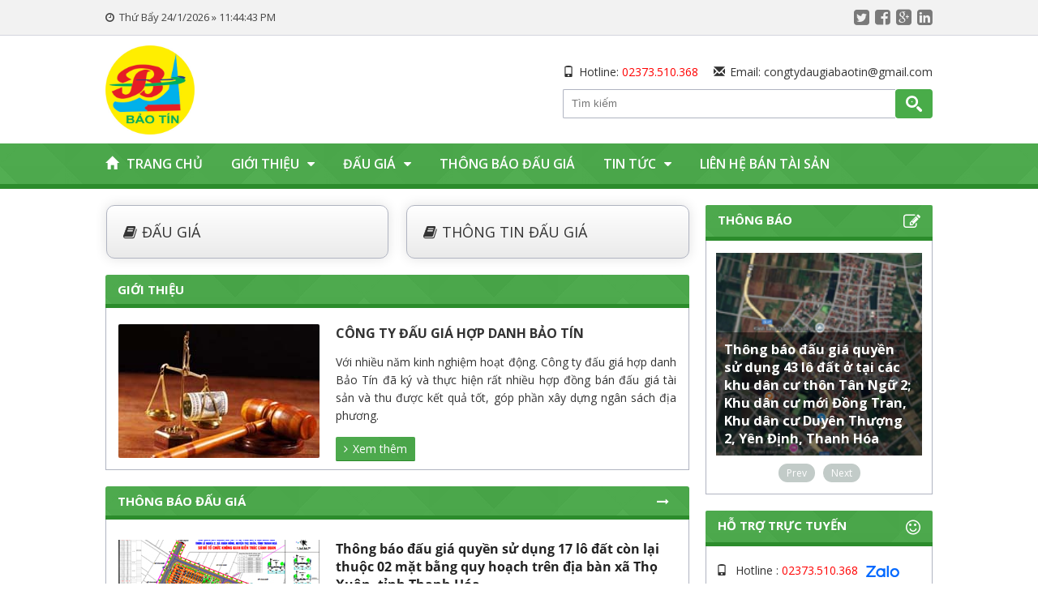

--- FILE ---
content_type: text/html; Charset=UTF-8
request_url: https://daugiabaotin.com/?id=21&thong-tu-452017tt-btc-quy-dinh-khung-thu-lao-dich-vu-dau-gia.html
body_size: 22906
content:

<!doctype html>
<html lang="vi">
<head>
<meta charset="utf-8">
<meta name="viewport" content="width=device-width, initial-scale=1">
<title>CÔNG TY ĐẤU GIÁ HỢP DANH BẢO TÍN</title>
<meta name="description" content="Công ty đấu giá hợp danh Bảo Tín chuyên đấu giá tài sản, nhà nước, đấu giá quyền sử dụng đất, đấu giá tài sản thi hành án, đấu giá tài sản cố định, đấu giá tài sản doanh nghiệp, HTX ...">
<link href="https://daugiabaotin.com/" rel="canonical">
<link rel="alternate" href="https://daugiabaotin.com/" hreflang="vi-vn">
<meta name="keywords" content="Công ty đấu giá hợp danh Bảo Tín, đấu giá tài sản, nhà nước, đấu giá quyền sử dụng đất, đấu giá tài sản thi hành án, đấu giá tài sản cố định, đấu giá tài sản doanh nghiệp, HTX">
<meta name="news_keywords" content="Công ty đấu giá hợp danh Bảo Tín, đấu giá tài sản, nhà nước, đấu giá quyền sử dụng đất, đấu giá tài sản thi hành án, đấu giá tài sản cố định, đấu giá tài sản doanh nghiệp, HTX">
<!-- fb -->
<meta property="og:site_name" content="daugiabaotin.com">
<meta property="og:title" content="Công ty đấu giá hợp danh Bảo Tín">
<meta property="og:image" content="https://daugiabaotin.com/images/logo.jpg">
<meta property="og:image:alt" content="Công ty đấu giá hợp danh Bảo Tín">
<meta property="og:image:width" content="424px">
<meta property="og:image:height" content="245px">
<meta property="og:url" content="https://daugiabaotin.com">
<meta property="og:description" content="Công ty đấu giá hợp danh Bảo Tín chuyên đấu giá tài sản, nhà nước, đấu giá quyền sử dụng đất, đấu giá tài sản thi hành án, đấu giá tài sản cố định, đấu giá tài sản doanh nghiệp, HTX ...">
<meta content="website" property="og:type">
<meta property="fb:app_id" content="575016999238607">
<!-- Twitter Card -->
<meta name="twitter:card" value="summary">
<meta name="twitter:site" content="@daugiabaotin.com">
<meta name="twitter:creator" content="@daugiabaotin.com">
<meta name="twitter:url" content="https://daugiabaotin.com">
<meta name="twitter:title" content="Công ty đấu giá hợp danh Bảo Tín">
<meta name="twitter:description" content="Công ty đấu giá hợp danh Bảo Tín chuyên đấu giá tài sản, nhà nước, đấu giá quyền sử dụng đất, đấu giá tài sản thi hành án, đấu giá tài sản cố định, đấu giá tài sản doanh nghiệp, HTX ...">
<meta name="twitter:image" content="https://daugiabaotin.com/images/logo.jpg">
<!-- Google Structured Data -->
<script type="application/ld+json">
	{
		"name":"Công ty đấu giá hợp danh Bảo Tín",
		"url":"https://daugiabaotin.com",
		"logo":"https://daugiabaotin.com/images/logo.jpg",
		"alternateName":"Công ty đấu giá hợp danh Bảo Tín chuyên đấu giá tài sản, nhà nước, đấu giá quyền sử dụng đất, đấu giá tài sản thi hành án, đấu giá tài sản cố định, đấu giá tài sản doanh nghiệp, HTX ...",
		"@type":"Organization",
		"@context":"http://schema.org",
		"address": [
			{
				"@type": "PostalAddress",
				"streetAddress": "Khu 5, TT Quán Lào, huyện Yên Định, tỉnh Thanh Hóa.",
				"addressLocality": "Thanh Hoa City",
				"postalCode": "100000",
				"addressCountry": "VNM"
			}
		],
		"contactPoint": [
			{
				"@type": "ContactPoint",
				"telephone": "+84-0989.721.669",
				"contactType": "customer service"
			}
		]
	}
</script>
<meta name="format-detection" content="telephone=no">
<meta http-equiv="X-UA-Compatible" content="IE=edge">
<meta name="apple-mobile-web-app-capable" content="yes">
<meta name="mobile-web-app-capable" content="yes">
<link href="favicon.jpg" rel="shortcut icon">
<meta name="msapplication-TileColor" content="#ffffff">
<meta name="msapplication-TileImage" content="images/ms-icon-144x144.png">
<meta name="theme-color" content="#ffffff">
<meta name="robots" content="index,follow">
<meta property="og:image" content="http://daugiabaotin.com/images/logo.jpg">
<link rel="preconnect" href="https://fonts.googleapis.com">
<link rel="preconnect" href="https://fonts.gstatic.com" crossorigin>
<link href="https://fonts.googleapis.com/css2?family=Open+Sans:ital,wght@0,300;0,400;0,500;0,600;0,700;0,800;1,400&display=swap" rel="stylesheet">
<link href="fonts/fonts.css" rel="stylesheet" type="text/css">
<link href="css/viewport.css" rel="stylesheet" type="text/css">
<script type="text/javascript" src="js/jquery.min.js"></script>
<script src="js/date-timevn.js"></script>
<!-- banner -->
<link rel="stylesheet" href="css/responsiveslides.css">
<link rel="stylesheet" href="css/demo.css">
<script src="js/responsiveslides.min.js"></script>
<script>
// You can also use "$(window).load(function() {"
$(function () {

  // Slideshow 1
  $("#slider1").responsiveSlides({
	nav: true,
	namespace: "callbacks",
	before: function () {
	  $('.events').append("<li>before event fired.</li>");
	},
	after: function () {
	  $('.events').append("<li>after event fired.</li>");
	}
  });

});
</script>
<!-- end banner -->
<!-- Mobile menu -->
<link type="text/css" rel="stylesheet" href="css/jquery.mmenu.css">
<script type="text/javascript" src="js/jquery.mmenu.js"></script>
<script type="text/javascript">
    $(function() {
        $('nav#menu').mmenu();
    });
</script>
<!-- End Mobile menu -->
<!-- products -->
<link href="js/owl.carousel.css" rel="stylesheet">
<link href="js/owl.theme.css" rel="stylesheet">
<script src="js/owl.carousel.js"></script>
<script>
$(document).ready(function() {
$("#owl-demo").owlCarousel({
autoPlay : 3000,
autoHeight : true,
navigation : true,
slideSpeed : 300,
paginationSpeed : 400,
singleItem : true

// "singleItem:true" is a shortcut for:
// items : 1, 
// itemsDesktop : false,
// itemsDesktopSmall : false,
// itemsTablet: false,
// itemsMobile : false

});
});
</script>
<!-- end products -->
<!-- adv -->
<script type="text/javascript" src="js/jquery.simplyscroll.js"></script>
<link rel="stylesheet" href="css/jquery.simplyscroll.css" media="all" type="text/css">
<script type="text/javascript">
(function($) {
	$(function() {
		$("#scroller").simplyScroll();
	});
})(jQuery);
</script>
<!-- end adv -->
<!-- fb
<script>(function(d, s, id) {
var js, fjs = d.getElementsByTagName(s)[0];
if (d.getElementById(id)) return;
js = d.createElement(s); js.id = id;
js.src = "//connect.facebook.net/vi_VN/sdk.js#xfbml=1&version=v2.0";
fjs.parentNode.insertBefore(js, fjs);
}(document, 'script', 'facebook-jssdk'));</script>
-->
<link href="css/styles.css" rel="stylesheet" type="text/css">
</head>

<body onload="goforit()">
<div id="wrapper">
	<div id="header">
    <div class="top">
        <div class="row">
            <div class="time">
                <i class="fa fa-clock-o item"></i><span id="clock"></span>
            </div>
            <div class="top-right">
                <div class="share">
                    <a><i class="fa fa-twitter-square"></i></a>
                    <a><i class="fa fa-facebook-square"></i></a>
                    <a><i class="fa fa-google-plus-square"></i></a>
                    <a><i class="fa fa-linkedin-square"></i></a>
                </div>
            </div>
        </div>
    </div>
    <div class="header">
        <div class="row">
            <div class="logo"><a href="./"><img width="110" height="100" alt="Đấu Giá Bảo Tín" src="images/logo.jpg"></a></div>
            <div class="top-right-fl">
                <div class="txt-header">
                    <span><i class="glyphicon glyphicon-phone item"></i>Hotline: <span>02373.510.368</span></span>
                    <span><i class="glyphicon glyphicon-envelope item"></i>Email: <a href="mailto:congtydaugiabaotin@gmail.com">congtydaugiabaotin@gmail.com</a></span>
                </div>
                <div class="search">
                    <form action="search.asp" method="get"><span>
                        <input type="text" placeholder="Tìm kiếm" class="text-search" name="txtSearch" alt="Tìm kiếm từ daugiabaotin.com" autocomplete="off" required>
                        <input type="submit" class="btn-search btn" title="Search" value="Search" name="btnSearch">
                    </span></form>
                </div>
            </div>
        </div>
    </div>
    <div class="bg-menu">
    	<div class="menu-mobile">
            <div class="mobile-menu"><a href="#menu"><i class="fa fa-navicon item-menu-mobile"></i></a></div>
            <div class="nav">
                <nav id="menu">
                    <ul>
                        <li><a href="./">Trang chủ</a></li>
                        <li><a>Giới thiệu</a>
                            
                            <ul>
                                <li><a href="article.asp?id=25&amp;may-moc-trang-thiet-bi-phuc-vu-dau-gia.html">Máy móc trang thiết bị phục vụ đấu giá</a></li>
                            </ul>
                            
                        </li>
                        <li><a href="javascript:">Đấu giá</a>
                            
                            <ul>
                                
                                <li><a href="news.asp?subid=7&amp;bat-dong-san.html">Bất động sản</a></li>
                                
                                <li><a href="news.asp?subid=8&amp;may-moc-thiet-bi.html">Máy móc thiết bị</a></li>
                                
                                <li><a href="news.asp?subid=9&amp;phuong-tien-xe-co.html">Phương tiện xe cộ</a></li>
                                
                                <li><a href="news.asp?subid=10&amp;tai-san-thi-hanh-an.html">Tài sản thi hành án</a></li>
                                
                                <li><a href="news.asp?subid=11&amp;tai-san-khac.html">Tài sản khác</a></li>
                                
                            </ul>
                            
                        </li>
                        
                        <li><a href="news.asp?subid=2&amp;thong-bao-dau-gia.html">Thông báo đấu giá</a></li>
                        
                        <li><a href="javascript:">Tin tức</a>
                            
                            <ul>
                                
                                <li><a href="news.asp?subid=3&amp;quy-che-dau-gia.html">Quy chế đấu giá</a></li>
                                
                                <li><a href="news.asp?subid=4&amp;thong-tu.html">Thông tư</a></li>
                                
                                <li><a href="news.asp?subid=5&amp;tuyen-dung.html">Tuyển dụng</a></li>
                                
                                <li><a href="news.asp?subid=6&amp;hop-tac.html">Hợp tác</a></li>
                                
                            </ul>
                            
                        </li>
                        <li><a href="contact.asp">Liên hệ bán tài sản</a></li>
                    </ul>
                </nav>
            </div>
        </div>
        <div class="menu row">
            <ul>
                <li><a href="./"><i class="glyphicon glyphicon-home item"></i>Trang chủ</a></li>
                <li><a >Giới thiệu<i class="fa fa-caret-down item-sub"></i></a>
                    
                    <div class="sub">
                    <ul>
                        
                        <li><a href="article.asp?id=22&amp;gioi-thieu.html">Giới thiệu</a></li>
                        
                        <li><a href="article.asp?id=24&amp;qua-trinh-hoat-dong-cua-cong-ty.html">Quá trình hoạt động của công ty</a></li>
                        
                        <li><a href="article.asp?id=25&amp;may-moc-trang-thiet-bi-phuc-vu-dau-gia.html">Máy móc trang thiết bị phục vụ đấu giá</a></li>
                        
                    </ul>
                    </div>
                    
                </li>
                <li><a href="javascript:">Đấu giá<i class="fa fa-caret-down item-sub"></i></a>
                    
                    <div class="sub">
                        <ul>
                            
                            <li><a href="news.asp?subid=7&amp;bat-dong-san.html"><i class="fa fa-angle-right item"></i>Bất động sản</a></li>
                            
                            <li><a href="news.asp?subid=8&amp;may-moc-thiet-bi.html"><i class="fa fa-angle-right item"></i>Máy móc thiết bị</a></li>
                            
                            <li><a href="news.asp?subid=9&amp;phuong-tien-xe-co.html"><i class="fa fa-angle-right item"></i>Phương tiện xe cộ</a></li>
                            
                            <li><a href="news.asp?subid=10&amp;tai-san-thi-hanh-an.html"><i class="fa fa-angle-right item"></i>Tài sản thi hành án</a></li>
                            
                            <li><a href="news.asp?subid=11&amp;tai-san-khac.html"><i class="fa fa-angle-right item"></i>Tài sản khác</a></li>
                            
                        </ul>
                    </div>
                    
                </li>
                
                <li><a href="news.asp?subid=2&amp;thong-bao-dau-gia.html">Thông báo đấu giá</a></li>
                
                <li><a>Tin tức<i class="fa fa-caret-down item-sub"></i></a>
                    
                    <div class="sub">
                        <ul>
                            
                            <li><a href="news.asp?subid=3&amp;quy-che-dau-gia.html"><i class="fa fa-angle-right item"></i>Quy chế đấu giá</a></li>
                            
                            <li><a href="news.asp?subid=4&amp;thong-tu.html"><i class="fa fa-angle-right item"></i>Thông tư</a></li>
                            
                            <li><a href="news.asp?subid=5&amp;tuyen-dung.html"><i class="fa fa-angle-right item"></i>Tuyển dụng</a></li>
                            
                            <li><a href="news.asp?subid=6&amp;hop-tac.html"><i class="fa fa-angle-right item"></i>Hợp tác</a></li>
                            
                        </ul>
                    </div>
                    
                </li>
                
                <li><a href="contact.asp">Liên hệ bán tài sản</a></li>
            </ul>
            <div class="clearfix"></div>
        </div>
    </div>
    
</div>
    <div id="main">
    	<div class="row">
            <div id="left">
            	<div class="menu-main">
                	<ul>
                    	
                        <li>
                        	<div><a href="news.asp?subid=7&bat-dong-san.html"><i class="fa fa-book item"></i>Đấu giá</a></div>
                        </li>
                        
                        <li>
                        	<div><a href="news.asp?subid=2&thong-bao-dau-gia.html"><i class="fa fa-book item"></i>Thông tin đấu giá</a></div>
                        </li>
                        
                    </ul>
                    <div class="clearfix"></div>
                </div>
                
            	<div class="hows">
                	<div class="title-left"><h2>Giới thiệu</h2></div>
                    <div class="box">
                        <div class="aboutus-home">
                            <a href="article.asp?id=22&amp;gioi-thieu.html"><img alt="Giới thiệu" src="images/news/dau gia bao tin 1.jpg"></a>
                            <h2 class="aboutus-home-h2">CÔNG TY ĐẤU GIÁ HỢP DANH BẢO TÍN</h2>
                            <p class="aboutus-home-p">Với nhiều năm kinh nghiệm hoạt động. Công ty đấu giá hợp danh Bảo Tín đã ký và thực hiện rất nhiều hợp đồng bán đấu giá tài sản và thu được kết quả tốt, góp phần xây dựng ngân sách địa phương.</p>
                            <div class="more"><a href="article.asp?id=22&amp;gioi-thieu.html"><i class="fa fa-angle-right item"></i>Xem thêm</a></div>
                        </div>
                    </div>
                </div>
                
                <div class="hows">
                	<div class="title-main"><h1>Thông báo đấu giá</h1><a href="news.asp?subid=2&thong-bao-dau-gia.html"><i class="fa fa-long-arrow-right"></i></a></div>
                    <div class="box">
                        
                   		<div class="news">
                        	<div><a href="article.asp?id=5149&amp;thong-bao-dau-gia-quyen-su-dung-17-lo-dat-con-lai-thuoc-02-mat-bang-quy-hoach-tren-dia-ban-xa-tho-xuan-tinh-thanh-hoa.html"><img alt="Thông báo đấu giá quyền sử dụng 17 lô đất còn lại thuộc 02 mặt bằng quy hoạch trên địa bàn xã Thọ Xuân, tỉnh Thanh Hóa" src="images/news/dau gia dat tho xuan thanh hoa.jpg"><span></span></a></div>
                            <h2><a href="article.asp?id=5149&amp;thong-bao-dau-gia-quyen-su-dung-17-lo-dat-con-lai-thuoc-02-mat-bang-quy-hoach-tren-dia-ban-xa-tho-xuan-tinh-thanh-hoa.html">Thông báo đấu giá quyền sử dụng 17 lô đất còn lại thuộc 02 mặt bằng quy hoạch trên địa bàn xã Thọ Xuân, tỉnh Thanh Hóa</a></h2>
                            <p><i class="glyphicon glyphicon-calendar item"></i>Cập nhật: 17/1/2026</p>
                            <p>Công ty đấu giá hợp danh Bảo Tín thông báo đấu giá quyền sử dụng 17 lô đất còn lại thuộc 02 mặt bằng quy hoạch trên địa bàn xã Thọ Xuân, tỉnh Thanh Hóa</p>
                        </div>
                        
                   		<div class="news">
                        	<div><a href="article.asp?id=5146&amp;thong-bao-dau-gia-quyen-su-dung-43-lo-dat-o-tai-cac-khu-dan-cu-thon-tan-ngu-2;-khu-dan-cu-moi-dong-tran-khu-dan-cu-duyen-thuong-2-yen-dinh-thanh-hoa.html"><img alt="Thông báo đấu giá quyền sử dụng 43 lô đất ở tại các khu dân cư thôn Tân Ngữ 2; Khu dân cư mới Đồng Tran, Khu dân cư Duyên Thượng 2, Yên Định, Thanh Hóa" src="images/news/dong chan duyen thuong yen dinh thanh hoa.jpg"><span></span></a></div>
                            <h2><a href="article.asp?id=5146&amp;thong-bao-dau-gia-quyen-su-dung-43-lo-dat-o-tai-cac-khu-dan-cu-thon-tan-ngu-2;-khu-dan-cu-moi-dong-tran-khu-dan-cu-duyen-thuong-2-yen-dinh-thanh-hoa.html">Thông báo đấu giá quyền sử dụng 43 lô đất ở tại các khu dân cư thôn Tân Ngữ 2; Khu dân cư mới Đồng Tran, Khu dân cư Duyên Thượng 2, Yên Định, Thanh Hóa</a></h2>
                            <p><i class="glyphicon glyphicon-calendar item"></i>Cập nhật: 11/12/2025</p>
                            <p>Công ty đấu giá hợp danh Bảo Tín đấu giá quyền sử dụng 43 lô đất ở tại các khu dân cư thôn Tân Ngữ 2; Khu dân cư mới Đồng Tran, Khu dân cư Duyên Thượng 2, xã Yên Định, tỉnh Thanh Hóa</p>
                        </div>
                        
                   		<div class="news">
                        	<div><a href="article.asp?id=5147&amp;thong-bao-dau-gia-quyen-su-dung41-lo-dat-o-tai-khu-dan-cu-moi-thon-thach-dai-diem-xen-cu-thon-la-thon-khu-dan-cu-ma-ho-va-khu-dan-cu-khu-3-yen-dinh-thanh-hoa.html"><img alt="Thông báo đấu giá quyền sử dụng  41 lô đất ở tại khu dân cư mới thôn Thạch Đài, Điểm xen cư thôn Là Thôn, Khu dân cư Mã Họ và Khu dân cư Khu 3, Yên Định, Thanh Hóa" src="images/news/thon quan lao xa yen dinh tinh thanh hoa.jpg"><span></span></a></div>
                            <h2><a href="article.asp?id=5147&amp;thong-bao-dau-gia-quyen-su-dung41-lo-dat-o-tai-khu-dan-cu-moi-thon-thach-dai-diem-xen-cu-thon-la-thon-khu-dan-cu-ma-ho-va-khu-dan-cu-khu-3-yen-dinh-thanh-hoa.html">Thông báo đấu giá quyền sử dụng  41 lô đất ở tại khu dân cư mới thôn Thạch Đài, Điểm xen cư thôn Là Thôn, Khu dân cư Mã Họ và Khu dân cư Khu 3, Yên Định, Thanh Hóa</a></h2>
                            <p><i class="glyphicon glyphicon-calendar item"></i>Cập nhật: 11/12/2025</p>
                            <p>đấu giá quyền sử dụng  41 lô đất ở tại khu dân cư mới thôn Thạch Đài, Điểm xen cư thôn Là Thôn, Khu dân cư Mã Họ và Khu dân cư Khu 3, xã Yên Định, tỉnh Thanh Hóa</p>
                        </div>
                        
                   		<div class="news">
                        	<div><a href="article.asp?id=5148&amp;thong-bao-dau-gia-quyen-su-dung-30-lo-dat-thuoc-mbqh-so-3540qd-ubnd-xa-tho-lap-tinh-thanh-hoa.html"><img alt="Thông báo đấu giá quyền sử dụng 30 lô đất thuộc MBQH số 3540/QĐ-UBND xã Thọ Lập, tỉnh Thanh Hóa" src="images/news/tho lap tho xuan thanh hoa.jpg"><span></span></a></div>
                            <h2><a href="article.asp?id=5148&amp;thong-bao-dau-gia-quyen-su-dung-30-lo-dat-thuoc-mbqh-so-3540qd-ubnd-xa-tho-lap-tinh-thanh-hoa.html">Thông báo đấu giá quyền sử dụng 30 lô đất thuộc MBQH số 3540/QĐ-UBND xã Thọ Lập, tỉnh Thanh Hóa</a></h2>
                            <p><i class="glyphicon glyphicon-calendar item"></i>Cập nhật: 5/12/2025</p>
                            <p>đấu giá quyền sử dụng 30 lô đất thuộc MBQH số: 3540/QĐ-UBND ngày 22 tháng 10 năm 2022, MBQH số: 2505/QĐ-UBND ngày 29 tháng 10 năm 2020 và MBQH số: 2163/QĐ-UBND, ngày 20 tháng 8 năm 2022,  xã Thọ Lập, tỉnh Thanh Hóa</p>
                        </div>
                        
                   		<div class="news">
                        	<div><a href="article.asp?id=5145&amp;thong-bao-dau-gia-quyen-su-dung-38-lo-dat-o-khu-dan-cu-cau-da-tinh-thon-2-xuan-hoa-thanh-hoa.html"><img alt="Thông báo đấu giá quyền sử dụng 38 lô đất ở Khu dân cư Cầu Đá, tĩnh thôn 2, Xuân Hòa, Thanh Hóa" src="images/news/thieu chinh thieu hoa thanh hoa.jpg"><span></span></a></div>
                            <h2><a href="article.asp?id=5145&amp;thong-bao-dau-gia-quyen-su-dung-38-lo-dat-o-khu-dan-cu-cau-da-tinh-thon-2-xuan-hoa-thanh-hoa.html">Thông báo đấu giá quyền sử dụng 38 lô đất ở Khu dân cư Cầu Đá, tĩnh thôn 2, Xuân Hòa, Thanh Hóa</a></h2>
                            <p><i class="glyphicon glyphicon-calendar item"></i>Cập nhật: 1/12/2025</p>
                            <p>Công ty đấu giá hợp danh Bảo Tín đấu giá quyền sử dụng 38 lô đất ở thuộc mặt bằng quy hoạch chi tiết tỉ lệ 1/500 đất ở Khu dân cư Cầu Đá, tĩnh thôn 2, xã Xuân Hòa</p>
                        </div>
                        
                        <div class="readmore"><a href="news.asp?subid=2&thong-bao-dau-gia.html">Xem thêm</a></div>
                        
                    </div>
                </div>
                
            	<div class="hows">
                    <div class="title-left">
                        <h2>Tin tức</h2>
                        
                        <a href="news.asp?subid=3&quy-che-dau-gia.html"><i class="fa fa-long-arrow-right"></i></a>
                        
                    </div>
                    <div class="box box-bg">
                        
                        <div class="hows">
                            <div class="col-md">
                                <div class="news-tb">
                                    <div>
                                        <a href="article.asp?id=20&amp;chinh-sach-ve-dat-dai-bat-dong-san-co-hieu-luc-tu-thang-32022.html"><img width="272" height="182" alt="Chính sách về đất đai, bất động sản có hiệu lực từ tháng 3/2022" src="images/news/Lien-ke-van-phu-1.jpg">
                                            <span><i class="glyphicon glyphicon-calendar item"></i>15/2/2022</span>
                                            <span></span>
                                        </a>
                                    </div>
                                    <h2><a href="article.asp?id=20&amp;chinh-sach-ve-dat-dai-bat-dong-san-co-hieu-luc-tu-thang-32022.html">Chính sách về đất đai, bất động sản có hiệu lực từ tháng 3/2022</a></h2>
                                    <p>Nhiều chính sách mới về đất đai, bất động sản bắt đầu có hiệu lực từ tháng 3/2022 sẽ được Đấu giá hợp danh Bảo Tín cập nhật ngay sau đây.</p>
                                </div>
                            </div>
                            
                            <div class="col-md-1">
                                <div class="news-hot">
                                    <div>
                                        <a href="article.asp?id=7&amp;quy-che-cuoc-dau-gia-quyen-su-dung-dat-o-taikhu-dan-cu-xa-xuan-thien-huyen-tho-xuan-tinh-thanh-hoa.html"><img width="156" height="104" alt="Quy chế cuộc đấu giá quyền sử dụng đất ở tại  khu dân cư xã Xuân Thiên, huyện Thọ Xuân, tỉnh Thanh Hóa" src="images/news/quy che.jpg">
                                            <span><i class="glyphicon glyphicon-calendar item"></i>20/12/2021</span>
                                            <span></span>
                                        </a>
                                    </div>
                                    <h2><a href="article.asp?id=7&amp;quy-che-cuoc-dau-gia-quyen-su-dung-dat-o-taikhu-dan-cu-xa-xuan-thien-huyen-tho-xuan-tinh-thanh-hoa.html">Quy chế cuộc đấu giá quyền sử dụng đất ở tại  khu dân cư xã Xuân Thiên, huyện Thọ Xuân, tỉnh Thanh Hóa</a></h2>
                                    <p>Quy chế cuộc đấu giá quyền sử dụng đất ở tại  khu dân cư xã Xuân Thiên, huyện Thọ Xuân, tỉnh Thanh Hóa</p>
                                </div>
                                
                                <div class="news-fl">
                                    <ul>
                                        
                                        <li><a href="article.asp?id=23&amp;luat-thi-hanh-an-dan-su-2014-sua-doi-bo-sung-mot-so-dieu.html"><i class="fa fa-angle-right item"></i>Luật thi hành án dân sự 2014 sửa đổi, bổ sung một số điều</a></li>
                                        
                                        <li><a href="article.asp?id=21&amp;thong-tu-452017tt-btc-quy-dinh-khung-thu-lao-dich-vu-dau-gia.html"><i class="fa fa-angle-right item"></i>Thông tư 45/2017/TT-BTC Quy định khung thù lao dịch vụ đấu giá</a></li>
                                        
                                        <li><a href="article.asp?id=19&amp;luat-dau-gia-tai-san.html"><i class="fa fa-angle-right item"></i>Luật đấu giá tài sản</a></li>
                                        
                                        <li><a href="article.asp?id=18&amp;van-ban-phap-ly-ho-so-phap-ly-tai-san-khi-dua-ra-dau-gia.html"><i class="fa fa-angle-right item"></i>Văn bản pháp lý - Hồ sơ pháp lý tài sản khi đưa ra đấu giá</a></li>
                                        
                                    </ul>
                                </div>
                                
                            </div>
                            
                            <div class="clearfix"></div>
                        </div>
                        
                        <div class="readmore"><a href="news.asp?subid=3&quy-che-dau-gia.html">Xem thêm</a></div>
                        
                    </div>
                </div>
                
                <div class="hows">
                	<div class="title-left">
                        <h2><i class="fa fa-book item"></i>Đấu giá tài sản</h2>
                        
                        <a href="news.asp?subid=7&bat-dong-san.html"><i class="fa fa-long-arrow-right"></i></a>
                        
                    </div>
                    <div class="box">
                        
                        <div class="products">
                        	<ul>
                            	
                                <li>
                                	<div class="products-fl">
                                        <div class="products-img">
                                            <a href="article.asp?id=5143&amp;thong-bao-dau-gia-lan-3-tai-san-thi-hanh-an-dan-su-tinh-thanh-hoa-nha-ong-hoang-van-xuyen-xa-vinh-loc.html"><img width="205" height="170" alt="Thông báo đấu giá lần 3 tài sản Thi hành án dân sự tỉnh Thanh Hóa nhà ông Hoàng Văn Xuyến xã Vĩnh Lộc" src="images/products/dai gia tai san thi hanh an.jpg"><span></span></a>
                                        </div>
                                        <h2><a href="article.asp?id=5143&amp;thong-bao-dau-gia-lan-3-tai-san-thi-hanh-an-dan-su-tinh-thanh-hoa-nha-ong-hoang-van-xuyen-xa-vinh-loc.html">Thông báo đấu giá lần 3 tài sản Thi hành án dân sự tỉnh Thanh Hóa nhà ông Hoàng Văn Xuyến xã Vĩnh Lộc</a></h2>
                                        <p>Giá: <span>732,660,615</span> đ</p>
                                        <div class="products-txt">
                                            <p></p>
                                        </div>
                                    </div>
                                </li>
                                
                                <li>
                                	<div class="products-fl">
                                        <div class="products-img">
                                            <a href="article.asp?id=5136&amp;xe-o-to-nissan-sanny-2017.html"><img width="205" height="170" alt="Xe ô tô Nissan Sanny 2017" src="images/products/nissan-sunny 2017.jpg"><span></span></a>
                                        </div>
                                        <h2><a href="article.asp?id=5136&amp;xe-o-to-nissan-sanny-2017.html">Xe ô tô Nissan Sanny 2017</a></h2>
                                        <p>Giá: <span>170,000</span> đ</p>
                                        <div class="products-txt">
                                            <p></p>
                                        </div>
                                    </div>
                                </li>
                                
                                <li>
                                	<div class="products-fl">
                                        <div class="products-img">
                                            <a href="article.asp?id=5135&amp;thong-bao-dau-gia-lan-2-tai-san-thi-hanh-an-quyen-su-dung-dat-quyen-so-huu-nha-o-va-tai-san-khac-gan-lien-voi-dat-ong-hoang-van-xuyen-xa-minh-tan-huyen-vinh-loc-tinh-thanh-hoa.html"><img width="205" height="170" alt="Thông báo đấu giá lần 2 tài sản thi hành án Quyền sử dụng đất, quyền sở hữu nhà ở và tài sản khác gắn liền với đất Ông Hoàng Văn Xuyến Xã Minh Tân, huyện Vĩnh Lộc, tỉnh Thanh Hoá" src="images/products/Tai san thi hanh an.jpg"><span></span></a>
                                        </div>
                                        <h2><a href="article.asp?id=5135&amp;thong-bao-dau-gia-lan-2-tai-san-thi-hanh-an-quyen-su-dung-dat-quyen-so-huu-nha-o-va-tai-san-khac-gan-lien-voi-dat-ong-hoang-van-xuyen-xa-minh-tan-huyen-vinh-loc-tinh-thanh-hoa.html">Thông báo đấu giá lần 2 tài sản thi hành án Quyền sử dụng đất, quyền sở hữu nhà ở và tài sản khác gắn liền với đất Ông Hoàng Văn Xuyến Xã Minh Tân, huyện Vĩnh Lộc, tỉnh Thanh Hoá</a></h2>
                                        <p>Giá: <span>771,221,700</span> đ</p>
                                        <div class="products-txt">
                                            <p></p>
                                        </div>
                                    </div>
                                </li>
                                
                                <li>
                                	<div class="products-fl">
                                        <div class="products-img">
                                            <a href="article.asp?id=5133&amp;thong-bao-dau-gia-lan-2-tai-san-thi-hanh-an-quyen-su-dung-dat-quyen-so-huu-nha-o-va-tai-san-ong-pham-xuan-tu-thon-my-son-vinh-yen-vinh-loc-thanh-hoa-.html"><img width="205" height="170" alt="Thông báo đấu giá lần 2 tài sản thi hành án Quyền sử dụng đất, quyền sở hữu nhà ở và tài sản ông Phạm Xuân Tự Thôn Mỹ Sơn, Vĩnh Yên, Vĩnh Lộc, Thanh Hóa." src="images/products/vinh yen vinh loc thanh hoa (1).jpg"><span></span></a>
                                        </div>
                                        <h2><a href="article.asp?id=5133&amp;thong-bao-dau-gia-lan-2-tai-san-thi-hanh-an-quyen-su-dung-dat-quyen-so-huu-nha-o-va-tai-san-ong-pham-xuan-tu-thon-my-son-vinh-yen-vinh-loc-thanh-hoa-.html">Thông báo đấu giá lần 2 tài sản thi hành án Quyền sử dụng đất, quyền sở hữu nhà ở và tài sản ông Phạm Xuân Tự Thôn Mỹ Sơn, Vĩnh Yên, Vĩnh Lộc, Thanh Hóa.</a></h2>
                                        <p>Giá: <span>950,000,000</span> đ</p>
                                        <div class="products-txt">
                                            <p></p>
                                        </div>
                                    </div>
                                </li>
                                
                                <li>
                                	<div class="products-fl">
                                        <div class="products-img">
                                            <a href="article.asp?id=5132&amp;thong-bao-dau-gia-tai-san-thi-hanh-an-toan-bo-quyen-su-dung-dat-quyen-so-huu-nha-o-va-tai-san-ong-tran-van-son-.html"><img width="205" height="170" alt="Thông báo đấu giá tài sản thi hành án toàn bộ Quyền sử dụng đất, quyền sở hữu nhà ở và tài sản ông Trần Văn Sơn." src="images/products/tai san thi hanh an.jpg"><span></span></a>
                                        </div>
                                        <h2><a href="article.asp?id=5132&amp;thong-bao-dau-gia-tai-san-thi-hanh-an-toan-bo-quyen-su-dung-dat-quyen-so-huu-nha-o-va-tai-san-ong-tran-van-son-.html">Thông báo đấu giá tài sản thi hành án toàn bộ Quyền sử dụng đất, quyền sở hữu nhà ở và tài sản ông Trần Văn Sơn.</a></h2>
                                        <p>Giá: <span>1,064,097,000</span> đ</p>
                                        <div class="products-txt">
                                            <p></p>
                                        </div>
                                    </div>
                                </li>
                                
                                <li>
                                	<div class="products-fl">
                                        <div class="products-img">
                                            <a href="article.asp?id=5131&amp;thong-bao-dau-gia-tai-san-thi-hanh-an-quyen-su-dung-dat-quyen-so-huu-nha-o-va-tai-san-khac-nha-ong-tran-van-son-thon-set-thon-dinh-hai-yen-dinh-thanh-hoa.html"><img width="205" height="170" alt="Thông báo đấu giá tài sản thi hành án quyền sử dụng đất, quyền sở hữu nhà ở và tài sản khác nhà ông Trần Văn Sơn Thôn Sét thôn, Định Hải, Yên Định, Thanh Hóa" src="images/products/lang set dinh hai yen dinh thanh hoa.jpg"><span></span></a>
                                        </div>
                                        <h2><a href="article.asp?id=5131&amp;thong-bao-dau-gia-tai-san-thi-hanh-an-quyen-su-dung-dat-quyen-so-huu-nha-o-va-tai-san-khac-nha-ong-tran-van-son-thon-set-thon-dinh-hai-yen-dinh-thanh-hoa.html">Thông báo đấu giá tài sản thi hành án quyền sử dụng đất, quyền sở hữu nhà ở và tài sản khác nhà ông Trần Văn Sơn Thôn Sét thôn, Định Hải, Yên Định, Thanh Hóa</a></h2>
                                        <p>Giá: <span>957,687,300</span> đ</p>
                                        <div class="products-txt">
                                            <p></p>
                                        </div>
                                    </div>
                                </li>
                                
                                <li>
                                	<div class="products-fl">
                                        <div class="products-img">
                                            <a href="article.asp?id=5127&amp;thong-bao-thay-doi-thoi-gian-ban-ho-so-moi-tham-gia-dau-gia-nop-ho-so-nop-tien-dat-truoc-va-to-chuc-phien-dau-gia-tai-san-thi-hanh-an-vu-ong-pham-xuan-tu.html"><img width="205" height="170" alt="Thông báo thay đổi thời gian bán hồ sơ mời tham gia đấu giá, nộp hồ sơ, nộp tiền đặt trước và tổ chức phiên đấu giá tài sản thi hành án vụ Ông Phạm Xuân Tự" src="images/products/vinh yen vinh loc thanh hoa.jpg"><span></span></a>
                                        </div>
                                        <h2><a href="article.asp?id=5127&amp;thong-bao-thay-doi-thoi-gian-ban-ho-so-moi-tham-gia-dau-gia-nop-ho-so-nop-tien-dat-truoc-va-to-chuc-phien-dau-gia-tai-san-thi-hanh-an-vu-ong-pham-xuan-tu.html">Thông báo thay đổi thời gian bán hồ sơ mời tham gia đấu giá, nộp hồ sơ, nộp tiền đặt trước và tổ chức phiên đấu giá tài sản thi hành án vụ Ông Phạm Xuân Tự</a></h2>
                                        <p>Giá: <span>950,000,000</span> đ</p>
                                        <div class="products-txt">
                                            <p></p>
                                        </div>
                                    </div>
                                </li>
                                
                                <li>
                                	<div class="products-fl">
                                        <div class="products-img">
                                            <a href="article.asp?id=5126&amp;thong-bao-dau-gia-tai-san-thi-hanh-an-quyen-su-dung-dat-quyen-so-huu-nha-o-va-tai-san-ong-pham-xuan-tu-thon-my-son-xa-vinh-yen-huyen-vinh-loc-tinh-thanh-hoa-.html"><img width="205" height="170" alt="Thông báo đấu giá tài sản thi hành án Quyền sử dụng đất, quyền sở hữu nhà ở và tài sản ông Phạm Xuân Tự Thôn Mỹ Sơn, xã Vĩnh Yên, huyện Vĩnh Lộc, tỉnh Thanh Hóa." src="images/products/vinh yen vinh loc thanh hoa.jpg"><span></span></a>
                                        </div>
                                        <h2><a href="article.asp?id=5126&amp;thong-bao-dau-gia-tai-san-thi-hanh-an-quyen-su-dung-dat-quyen-so-huu-nha-o-va-tai-san-ong-pham-xuan-tu-thon-my-son-xa-vinh-yen-huyen-vinh-loc-tinh-thanh-hoa-.html">Thông báo đấu giá tài sản thi hành án Quyền sử dụng đất, quyền sở hữu nhà ở và tài sản ông Phạm Xuân Tự Thôn Mỹ Sơn, xã Vĩnh Yên, huyện Vĩnh Lộc, tỉnh Thanh Hóa.</a></h2>
                                        <p>Giá: <span>950,000,000</span> đ</p>
                                        <div class="products-txt">
                                            <p></p>
                                        </div>
                                    </div>
                                </li>
                                
                                <li>
                                	<div class="products-fl">
                                        <div class="products-img">
                                            <a href="article.asp?id=5125&amp;thong-bao-dau-gia-lan-3-tai-san-thi-hanh-an-thu-dat-so-27-ong-le-sy-chi-va-ba-trinh-thi-huong-thon-7-vinh-hung-vinh-loc-thanh-hoa-.html"><img width="205" height="170" alt="Thông báo đấu giá lần 3 tài sản thi hành án thử đất số: 27 Ông Lê Sỹ Chí và Bà Trịnh Thị Hương Thôn 7, Vĩnh Hưng, Vĩnh Lộc, Thanh Hóa." src="images/products/thon 7 vinh hung vinh loc thanh hoa.jpg"><span></span></a>
                                        </div>
                                        <h2><a href="article.asp?id=5125&amp;thong-bao-dau-gia-lan-3-tai-san-thi-hanh-an-thu-dat-so-27-ong-le-sy-chi-va-ba-trinh-thi-huong-thon-7-vinh-hung-vinh-loc-thanh-hoa-.html">Thông báo đấu giá lần 3 tài sản thi hành án thử đất số: 27 Ông Lê Sỹ Chí và Bà Trịnh Thị Hương Thôn 7, Vĩnh Hưng, Vĩnh Lộc, Thanh Hóa.</a></h2>
                                        <p>Giá: <span>839,751,448</span> đ</p>
                                        <div class="products-txt">
                                            <p></p>
                                        </div>
                                    </div>
                                </li>
                                
                            </ul>
                        </div>
                        
                        <div class="readmore"><a href="news.asp?subid=7&bat-dong-san.html">Xem thêm</a></div>
                        
                    </div>
                </div>
                
            </div>
            <div id="right">
    <div class="sidebar">
        <div class="title"><h2>Thông báo<i class="fa fa-edit item-title"></i></h2></div>
        <div class="box">
            
            <div class="hows-pro">
                <div id="owl-demo" class="owl-carousel">
                    
                    <div class="item">
                        <div class="products-hot">
                            <a href="article.asp?id=5149&amp;thong-bao-dau-gia-quyen-su-dung-17-lo-dat-con-lai-thuoc-02-mat-bang-quy-hoach-tren-dia-ban-xa-tho-xuan-tinh-thanh-hoa.html">
                                <img width="254" height="169" alt="Thông báo đấu giá quyền sử dụng 17 lô đất còn lại thuộc 02 mặt bằng quy hoạch trên địa bàn xã Thọ Xuân, tỉnh Thanh Hóa" src="images/news/dau gia dat tho xuan thanh hoa.jpg">
                                <h3>Thông báo đấu giá quyền sử dụng 17 lô đất còn lại thuộc 02 mặt bằng quy hoạch trên địa bàn xã Thọ Xuân, tỉnh Thanh Hóa</h3>
                            </a>
                        </div>
                    </div>
                    
                    <div class="item">
                        <div class="products-hot">
                            <a href="article.asp?id=5146&amp;thong-bao-dau-gia-quyen-su-dung-43-lo-dat-o-tai-cac-khu-dan-cu-thon-tan-ngu-2;-khu-dan-cu-moi-dong-tran-khu-dan-cu-duyen-thuong-2-yen-dinh-thanh-hoa.html">
                                <img width="254" height="169" alt="Thông báo đấu giá quyền sử dụng 43 lô đất ở tại các khu dân cư thôn Tân Ngữ 2; Khu dân cư mới Đồng Tran, Khu dân cư Duyên Thượng 2, Yên Định, Thanh Hóa" src="images/news/dong chan duyen thuong yen dinh thanh hoa.jpg">
                                <h3>Thông báo đấu giá quyền sử dụng 43 lô đất ở tại các khu dân cư thôn Tân Ngữ 2; Khu dân cư mới Đồng Tran, Khu dân cư Duyên Thượng 2, Yên Định, Thanh Hóa</h3>
                            </a>
                        </div>
                    </div>
                    
                    <div class="item">
                        <div class="products-hot">
                            <a href="article.asp?id=5147&amp;thong-bao-dau-gia-quyen-su-dung41-lo-dat-o-tai-khu-dan-cu-moi-thon-thach-dai-diem-xen-cu-thon-la-thon-khu-dan-cu-ma-ho-va-khu-dan-cu-khu-3-yen-dinh-thanh-hoa.html">
                                <img width="254" height="169" alt="Thông báo đấu giá quyền sử dụng  41 lô đất ở tại khu dân cư mới thôn Thạch Đài, Điểm xen cư thôn Là Thôn, Khu dân cư Mã Họ và Khu dân cư Khu 3, Yên Định, Thanh Hóa" src="images/news/thon quan lao xa yen dinh tinh thanh hoa.jpg">
                                <h3>Thông báo đấu giá quyền sử dụng  41 lô đất ở tại khu dân cư mới thôn Thạch Đài, Điểm xen cư thôn Là Thôn, Khu dân cư Mã Họ và Khu dân cư Khu 3, Yên Định, Thanh Hóa</h3>
                            </a>
                        </div>
                    </div>
                    
                    <div class="item">
                        <div class="products-hot">
                            <a href="article.asp?id=5148&amp;thong-bao-dau-gia-quyen-su-dung-30-lo-dat-thuoc-mbqh-so-3540qd-ubnd-xa-tho-lap-tinh-thanh-hoa.html">
                                <img width="254" height="169" alt="Thông báo đấu giá quyền sử dụng 30 lô đất thuộc MBQH số 3540/QĐ-UBND xã Thọ Lập, tỉnh Thanh Hóa" src="images/news/tho lap tho xuan thanh hoa.jpg">
                                <h3>Thông báo đấu giá quyền sử dụng 30 lô đất thuộc MBQH số 3540/QĐ-UBND xã Thọ Lập, tỉnh Thanh Hóa</h3>
                            </a>
                        </div>
                    </div>
                    
                    <div class="item">
                        <div class="products-hot">
                            <a href="article.asp?id=5145&amp;thong-bao-dau-gia-quyen-su-dung-38-lo-dat-o-khu-dan-cu-cau-da-tinh-thon-2-xuan-hoa-thanh-hoa.html">
                                <img width="254" height="169" alt="Thông báo đấu giá quyền sử dụng 38 lô đất ở Khu dân cư Cầu Đá, tĩnh thôn 2, Xuân Hòa, Thanh Hóa" src="images/news/thieu chinh thieu hoa thanh hoa.jpg">
                                <h3>Thông báo đấu giá quyền sử dụng 38 lô đất ở Khu dân cư Cầu Đá, tĩnh thôn 2, Xuân Hòa, Thanh Hóa</h3>
                            </a>
                        </div>
                    </div>
                    
                </div>
            </div>
            
        </div>
    </div>
    <div class="sidebar">
        <div class="title"><h2>Hỗ trợ trực tuyến<i class="fa fa-smile-o item-title"></i></h2></div>
        <div class="box">
            <div class="support">
                <ul>
                    <li><i class="glyphicon glyphicon-phone item"></i> Hotline : <span>02373.510.368</span><a target="_blank" rel="noreferrer" href="https://zalo.me/0989721669"><img alt="zalo chat" src="images/zalo-logo.png"></a></li>
                    <li><i class="glyphicon glyphicon-phone item"></i>Hotline : <span>0948.562.567</span><a target="_blank" rel="noreferrer" href="https://zalo.me/0948562567"><img alt="zalo chat" src="images/zalo-logo.png"></a></li>
                </ul>
            </div>
        </div>
    </div>
    <div class="sidebar">
        <div class="title"><h2>Tin tiêu biểu<i class="fa fa-newspaper-o item-title"></i></h2></div>
        <div class="box">
            
            <div class="news-new">
                <ul>
                    
                    <li>
                        <div><a href="article.asp?id=20&amp;chinh-sach-ve-dat-dai-bat-dong-san-co-hieu-luc-tu-thang-32022.html"><img width="254" height="169" alt="Chính sách về đất đai, bất động sản có hiệu lực từ tháng 3/2022" src="images/news/Lien-ke-van-phu-1.jpg"><span></span></a></div>
                        <a href="article.asp?id=20&amp;chinh-sach-ve-dat-dai-bat-dong-san-co-hieu-luc-tu-thang-32022.html">Chính sách về đất đai, bất động sản có hiệu lực từ tháng 3/2022</a>
                    </li>
                    
                    <li>
                        <div><a href="article.asp?id=7&amp;quy-che-cuoc-dau-gia-quyen-su-dung-dat-o-taikhu-dan-cu-xa-xuan-thien-huyen-tho-xuan-tinh-thanh-hoa.html"><img width="254" height="169" alt="Quy chế cuộc đấu giá quyền sử dụng đất ở tại  khu dân cư xã Xuân Thiên, huyện Thọ Xuân, tỉnh Thanh Hóa" src="images/news/quy che.jpg"><span></span></a></div>
                        <a href="article.asp?id=7&amp;quy-che-cuoc-dau-gia-quyen-su-dung-dat-o-taikhu-dan-cu-xa-xuan-thien-huyen-tho-xuan-tinh-thanh-hoa.html">Quy chế cuộc đấu giá quyền sử dụng đất ở tại  khu dân cư xã Xuân Thiên, huyện Thọ Xuân, tỉnh Thanh Hóa</a>
                    </li>
                    
                    <li>
                        <div><a href="article.asp?id=19&amp;luat-dau-gia-tai-san.html"><img width="254" height="169" alt="Luật đấu giá tài sản" src="images/news/luat-dau-gia-ts-600x600.jpg"><span></span></a></div>
                        <a href="article.asp?id=19&amp;luat-dau-gia-tai-san.html">Luật đấu giá tài sản</a>
                    </li>
                    
                    <li>
                        <div><a href="article.asp?id=18&amp;van-ban-phap-ly-ho-so-phap-ly-tai-san-khi-dua-ra-dau-gia.html"><img width="254" height="169" alt="Văn bản pháp lý - Hồ sơ pháp lý tài sản khi đưa ra đấu giá" src="images/news/van ban phap ly 1.png"><span></span></a></div>
                        <a href="article.asp?id=18&amp;van-ban-phap-ly-ho-so-phap-ly-tai-san-khi-dua-ra-dau-gia.html">Văn bản pháp lý - Hồ sơ pháp lý tài sản khi đưa ra đấu giá</a>
                    </li>
                    
                </ul>
            </div>
            
        </div>
    </div>
</div>
        </div>
        
    </div>
    <div class="footer clearfix">
    <div class="footer-txt">
        <div class="row h-card">
            <h3>C&Ocirc;NG TY ĐẤU GI&Aacute; HỢP DANH BẢO T&Iacute;N</h3>
<p>Địa chỉ: Khu 5, TT Qu&aacute;n L&agrave;o, huyện Y&ecirc;n Định, tỉnh Thanh H&oacute;a.</p>
<div class="f-row flex">
<div class="colums"><!--<p><i class="glyphicon glyphicon-home item"></i>Địa chỉ: Khu 5, TT Quán Lào, huyện Yên Định, tỉnh Thanh Hóa.</p>-->
<p>Điện thoại: 02373.510.368</p>
<p>Gi&aacute;m đốc: 0989.721.669 (Mrs Hường). Ph&oacute; Gi&aacute;m đốc: 0948.562.567 (Mr Xu&acirc;n)</p>
<p>Website: <a href="https://daugiabaotin.com">daugiabaotin.com</a></p>
</div>
<div class="colums">
<p>Hotline: 0989.721.669</p>
<p>Email: <a href="mailto:congtydaugiabaotin@gmail.com">congtydaugiabaotin@gmail.com</a></p>
<p>MST: 2802599832</p>
</div>
</div>
<p>&nbsp;</p>
        </div>
    </div>
    <div class="copyright">
        <div class="row">
            <p>Copyright &copy; 2026 daugiabaotin.com. All Right Reserved. <span>Designed by <a href="https://thietkewebsite.org" target="_blank" rel="noreferrer" title="Công ty Truyền Thông Quảng Cáo D&amp;N">D&amp;N Advertising</a></span>
            </p>
        </div>
    </div>
</div>

</div>
</body>
</html>

--- FILE ---
content_type: text/css
request_url: https://daugiabaotin.com/css/viewport.css
body_size: 4395
content:
@charset "utf-8";
/* CSS Document */

@media screen and (min-width: 120px) and (max-width: 320px) {
body{
	font-size:16px;
}
.top{
	display:none;
}
.logo, .top-right-fl{
	float:none;
}
.logo{
	text-align:center;
}
.txt-header{
	margin:12px 0 0;
	text-align:left;
}
.txt-header span{
	display:block;
	margin:3px 0 0;
}
.txt-header span span{
	display:inline;
}
.search{
	margin-bottom:10px;
}
.bg-menu{
	padding:3px 10px;
	border-bottom: 4px solid #2c8c2c;
}
.menu{
	display:none;
}
.menu-mobile{
	display:block;
}
.mobile-menu a{
	color:#fff;
	font-size:24px;
}
/*---end header----*/
#left, #right, .title-left ul, .col-md, .col-md-1, .news-hot div, .footer-txt{
	width:auto;
	max-width:100%;
}
#left, #right, .aboutus-home img, .title-left h2, .title-left ul, .col-md, .col-md-1, .news-hot div, .footer-txt, .footer-right{
	float:none;
}
.aboutus-home img{
	margin:0 0 12px;
	max-width:100%;
	max-height:100%;
}
.aboutus-home-h2{
	font-size:18px;
}
.title-left ul{
	height:auto;
	padding:0 0 5px 15px;
	margin:0;
}
.title-left ul li{
	padding:3px 0;
	float:none;
}
.news-tb h2, .news-hot h2, .news-fl ul li a{
	font-size:16px;
}
.news-tb h2, .news-tb p, .news-hot h2, .news-hot p, .news-fl ul{
	height:auto;
}
.news-tb p, .news-hot p{
	line-height:24px;
}
.news-hot div{
	margin:0 0 10px;
}
.news-hot div img, .news-tb div img{
	max-height:inherit;
}
.news-new ul li a{
	font-family:OpenSans-Bold;
	font-size:14px;
}
.footer-right{
	text-align:left;
	margin-top:15px;
}
.footer-txt p, .footer-right p{
	margin:4px 0 0;
}
/******------------------------------------******/
.fb-page-fl{
	display:none;
}
.share-facebook-fl{
	display:block;
	margin-top:20px;
}
.title-main h1, .title-main a{
	line-height:normal;
	padding:8px 15px;
}
#submit-1, #reset {
	width:24%;
}
/***************/
.news div{
	float:none;
	max-width:inherit;
	margin:0 0 12px;
}
.news div img{
	max-height:inherit;
}
.news p{
	font-size:14px;
}
.news p:last-child{
	font-size:15px;
	line-height:22px;
}
/************/
.news_detail p:first-of-type, .ul-othernews li a{
	font-size:14px;
}
.news_detail h2:first-of-type{
	font-size:16px;
}
.news_detail_p{
	line-height:24px;
}
.ul-othernews-top li a{
	font-size:15px;
}
.ul-othernews{
	margin:0 0 0 -4%
}
.ul-othernews li{
	width:50%;
	padding:0 0 0 4%;
}
.ul-othernews li:nth-of-type(2n+1){
	clear:both;
}
/************************/
.products ul li:nth-of-type(3n+1){
	clear:none;
}
.products ul li{
	width:100%;
}
.products-img{
	min-height:inherit;
}
.products-img img{
	max-height:inherit;
}
.products-fl h2{
	font-size:16px;
	height:auto;
}
.products-txt{
	height:65px;
}
.products-fl p{
	font-size:15px;
}
/*******************/
.pro-img{
	float:none;
	margin:0 0 15px;
	min-height:inherit;
	width:auto;
}
.pro{
	padding-bottom:30px;
	border-bottom:1px dashed #b0b4c1;
}
.menu-main ul li{
	float:none;
	width:auto;
}

}

/*---------------------------- max-width: 320px -------------------------------------------*/

@media screen and (min-width: 320px) and (max-width: 479px) {
body{
	font-size:16px;
}
.top{
	display:none;
}
.logo, .top-right-fl{
	float:none;
}
.logo{
	text-align:center;
}
.txt-header{
	margin:12px 0 0;
	text-align:left;
}
.txt-header span{
	display:block;
	margin:3px 0 0;
}
.txt-header span span{
	display:inline;
}
.search{
	margin-bottom:10px;
}
.bg-menu{
	padding:3px 10px;
	border-bottom: 4px solid #2c8c2c;
}
.menu{
	display:none;
}
.menu-mobile{
	display:block;
}
.mobile-menu a{
	color:#fff;
	font-size:24px;
}
/*---end header----*/
#left, #right, .title-left ul, .col-md, .col-md-1, .news-hot div, .footer-txt{
	width:auto;
	max-width:100%;
}
#left, #right, .aboutus-home img, .title-left h2, .title-left ul, .col-md, .col-md-1, .news-hot div, .footer-txt, .footer-right{
	float:none;
}
.aboutus-home img{
	margin:0 0 12px;
	max-width:100%;
	max-height:100%;
}
.aboutus-home-h2{
	font-size:18px;
}
.title-left ul{
	height:auto;
	padding:0 0 5px 15px;
	margin:0;
}
.title-left ul li{
	padding:3px 0;
	float:none;
}
.news-tb h2, .news-hot h2, .news-fl ul li a{
	font-size:16px;
}
.news-tb h2, .news-tb p, .news-hot h2, .news-hot p, .news-fl ul{
	height:auto;
}
.news-tb p, .news-hot p{
	line-height:24px;
}
.news-hot div{
	margin:0 0 10px;
}
.news-hot div img, .news-tb div img{
	max-height:inherit;
}
.news-new ul li a{
	font-family:OpenSans-Bold;
	font-size:14px;
}
.footer-right{
	text-align:left;
	margin-top:15px;
}
.footer-txt p, .footer-right p{
	margin:4px 0 0;
}
/******------------------------------------******/
.fb-page-fl{
	display:none;
}
.share-facebook-fl{
	display:block;
	margin-top:20px;
}
.title-main h1, .title-main a{
	line-height:normal;
	padding:8px 15px;
}
#submit-1, #reset {
	width:24%;
}
/***************/
.news div{
	float:none;
	max-width:inherit;
	margin:0 0 12px;
}
.news div img{
	max-height:inherit;
}
.news p{
	font-size:14px;
}
.news p:last-child{
	font-size:15px;
	line-height:22px;
}
/************/
.news_detail p:first-of-type, .ul-othernews li a{
	font-size:14px;
}
.news_detail h2:first-of-type{
	font-size:16px;
}
.news_detail_p{
	line-height:24px;
}
.ul-othernews-top li a{
	font-size:15px;
}
.ul-othernews{
	margin:0 0 0 -4%
}
.ul-othernews li{
	width:50%;
	padding:0 0 0 4%;
}
.ul-othernews li:nth-of-type(2n+1){
	clear:both;
}
/************************/
.products ul li:nth-of-type(3n+1){
	clear:none;
}
.products ul li{
	width:100%;
}
.products-img{
	min-height:inherit;
}
.products-img img{
	max-height:inherit;
}
.products-fl h2{
	font-size:16px;
	height:auto;
}
.products-txt{
	height:65px;
}
.products-fl p{
	font-size:15px;
}
/*******************/
.pro-img{
	float:none;
	margin:0 0 15px;
	min-height:inherit;
	width:auto;
}
.pro{
	padding-bottom:30px;
	border-bottom:1px dashed #b0b4c1;
}
.pro-img img{
	max-height:inherit;
}
.menu-main ul li{
	float:none;
	width:auto;
}

}
/*---------------------------- max-width: 480px -------------------------------------------*/

@media screen and (min-width: 480px) and (max-width: 599px) {
body{
	font-size:16px;
}
.top{
	display:none;
}
.logo, .top-right-fl{
	float:none;
}
.logo{
	text-align:center;
}
.txt-header{
	margin:12px 0 0;
	text-align:left;
}
.txt-header span{
	margin-top:4px;
}
.txt-header span span{
	display:inline;
}
.search{
	margin-bottom:10px;
}
.bg-menu{
	padding:3px 10px;
	border-bottom: 4px solid #2c8c2c;
}
.menu{
	display:none;
}
.menu-mobile{
	display:block;
}
.mobile-menu a{
	color:#fff;
	font-size:24px;
}
/*---end header----*/
#left, #right, .title-left ul, .col-md, .col-md-1, .news-hot div, .footer-txt{
	width:auto;
	max-width:100%;
}
#left, #right, .aboutus-home img, .title-left h2, .title-left ul, .col-md, .col-md-1, .news-hot div, .footer-txt, .footer-right{
	float:none;
}
.aboutus-home img{
	margin:0 0 12px;
	max-width:100%;
	max-height:100%;
}
.aboutus-home-h2{
	font-size:18px;
}
.title-left ul{
	height:auto;
	padding:0 0 5px 15px;
	margin:0;
}
.title-left ul li{
	padding:3px 0;
	float:none;
}
.news-tb h2, .news-hot h2, .news-fl ul li a{
	font-size:16px;
}
.news-tb h2, .news-tb p, .news-hot h2, .news-hot p, .news-fl ul{
	height:auto;
}
.news-hot div{
	margin:0 0 10px;
}
.news-hot div img, .news-tb div img{
	max-height:inherit;
}
.news-new ul li a{
	font-family:OpenSans-Bold;
	font-size:14px;
}
.footer-right{
	text-align:left;
	margin-top:15px;
}
.footer-txt p, .footer-right p{
	margin:4px 0 0;
}
.news-tb p, .news-hot p{
	line-height:24px;
}
/******------------------------------------******/
.fb-page-fl{
	display:none;
}
.share-facebook-fl{
	display:block;
	margin-top:20px;
}
.title-main h1, .title-main a{
	line-height:normal;
	padding:8px 15px;
}
#submit-1, #reset {
	width:20%;
}
/**************/
.news div{
	margin-right:10px;
	min-height:inherit;
}
.news p{
	font-size:14px;
}
.news p:last-child{
	font-size:15px;
	line-height:22px;
}
/************/
.news_detail p:first-of-type, .ul-othernews li a{
	font-size:14px;
}
.news_detail h2:first-of-type{
	font-size:16px;
}
.news_detail_p{
	line-height:24px;
}
.ul-othernews-top li a{
	font-size:15px;
}
.ul-othernews{
	margin:0 0 0 -4%
}
.ul-othernews li{
	width:50%;
	padding:0 0 0 4%;
}
.ul-othernews li:nth-of-type(2n+1){
	clear:both;
}
.ul-othernews li a img{
	max-height:inherit;
}
/************************/
.products ul li:nth-of-type(3n+1){
	clear:none;
}
.products ul li:nth-of-type(2n+1){
	clear:both;
}
.products ul li{
	width:50%;
}
.products-img{
	min-height:inherit;
}
.products-img img{
	max-height:inherit;
}
.products-fl h2{
	font-size:16px;
	height:auto;
}
.products-txt{
	height:65px;
}
.products-fl p{
	font-size:15px;
}
/************/
.pro{
	padding-bottom:30px;
	border-bottom:1px #b0b4c1 dashed;
}
.pro-img{
	min-height:inherit;
}
.menu-main ul li div a{
	font-size:15px;
}

	
}
/*---------------------------- max-width: 600px -------------------------------------------*/

@media screen and (min-width: 600px) and (max-width: 767px) {

body{
	font-size:16px;
}
.txt-header{
	font-size:14px;
}

.logo, .top-right-fl{
	float:none;
}
.logo{
	text-align:center;
}
.txt-header{
	margin:12px 0 0;
}
.txt-header span{
	margin-top:4px;
}
.txt-header span span{
	display:inline;
}
.search{
	margin-bottom:10px;
}
.bg-menu{
	padding:3px 10px;
	border-bottom: 4px solid #2c8c2c;
}
.menu{
	display:none;
}
.menu-mobile{
	display:block;
}
.mobile-menu a{
	color:#fff;
	font-size:24px;
}
/*---end header----*/
#left{
	width:62%;
}
#right{
	width:36%;
}
.aboutus-home img{
	float:none;
	margin:0 0 12px;
	max-width:100%;
	max-height:100%;
}
.title-left h2, .title-left ul, .title-left ul li{
	float:none;
}
.title-left ul{
	height:auto;
	margin:0;
	padding:0 0 5px 15px;
}
.title-left ul li{
	padding:2px 0;
}
.col-md, .col-md-1{
	float:none;
	width:auto;
}
.news-tb div img{
	max-height:inherit;
}
.news-tb h2, .news-hot h2{
	font-size:16px;
	height:auto;
}
.news-tb p, .news-hot p{
	height:auto;
	line-height:24px;
}
.news-hot div{
	float:none;
	margin:0 0 12px;
	max-width:100%;
}
.news-hot div img{
	max-height:inherit;
}
.news-fl ul{
	height:auto;
}
.news-fl ul li a{
	font-size:15px;
}
/*******/
.support ul li div{
	float:none;
	display:block;
	margin:0 0 4px;
}
.news-new ul li div{
	max-width:inherit;
	float:none;
	margin:0 0 10px;
}
.news-new ul li a{
	font-size:15px;
	font-family:OpenSans-Bold;
}
.news-new ul{
	height:400px;
}
.news-new ul marquee{
	height:400px;
}
/******------------------------------------******/
.fb-page-fl{
	display:none;
}
.share-facebook-fl{
	display:block;
	margin-top:20px;
}
.title-main h1, .title-main a{
	line-height:normal;
	padding:8px 15px;
}
#submit-1, #reset {
	width:20%;
}
/**************/
.news div{
	margin-right:10px;
	min-height:inherit;
}
.news p{
	font-size:14px;
}
.news p:last-child{
	font-size:15px;
	line-height:22px;
}
/************/
.news_detail p:first-of-type, .ul-othernews li a{
	font-size:14px;
}
.news_detail h2:first-of-type{
	font-size:16px;
}
.news_detail_p{
	line-height:24px;
}
.ul-othernews-top li a{
	font-size:15px;
}
.ul-othernews{
	margin:0 0 0 -4%
}
.ul-othernews li{
	width:50%;
	padding:0 0 0 4%;
}
.ul-othernews li:nth-of-type(2n+1){
	clear:both;
}
.ul-othernews li a img{
	max-height:inherit;
}
/************************/
.products ul li:nth-of-type(3n+1){
	clear:none;
}
.products ul li:nth-of-type(2n+1){
	clear:both;
}
.products ul li{
	width:50%;
}
.products-img{
	min-height:inherit;
}
.products-img img{
	max-height:inherit;
}
.products-fl h2{
	font-size:16px;
	height:auto;
}
.products-txt{
	height:65px;
}
.products-fl p{
	font-size:15px;
}
/************/
.pro{
	padding-bottom:30px;
	border-bottom:1px #b0b4c1 dashed;
}
.pro-img{
	min-height:inherit;
}
/************/
.pro{
	padding-bottom:30px;
	border-bottom:1px #b0b4c1 dashed;
}
.pro-img{
	min-height:inherit;
}
.menu-main ul li{
	float:none;
	width:auto;
}

}
/*---------------------------- max-width: 768px -------------------------------------------*/

@media screen and (min-width: 768px) and (max-width: 960px){
	
body{
	font-size:16px;
}

.txt-header{
	font-size:14px;
}

.bg-menu{
	padding:3px 10px;
	border-bottom: 4px solid #2c8c2c;
}
.menu{
	display:none;
}
.menu-mobile{
	display:block;
}
.mobile-menu a{
	color:#fff;
	font-size:24px;
}
/*---end header----*/
#left{
	width:62%;
}
#right{
	width:36%;
}
.aboutus-home img{
	float:none;
	margin:0 0 10px;
	max-width:100%;
	max-height:100%;
}
.aboutus-home-h2{
	font-size:18px;
}
.title-left h2, .title-left ul{
	float:none;
}
.title-left ul{
	height:auto;
	margin:0;
	padding:0 0 5px;
}
.title-left ul li{
	float:none;
	padding:3px 0 3px 15px;
}
.col-md, .col-md-1{
	float:none;
	width:auto;
}
.news-tb div img{
	max-height:inherit;
}
.news-tb h2{
	height:auto;
}
.news-tb p{
	height:auto;
	line-height:24px;
}
.news-hot h2{
	height:auto;
	font-size:15px;
}
.news-fl ul{
	height:auto;
}
.news-fl ul li a{
	font-size:15px;
}
.news-new ul li a{
	font-size:14px;
	font-family:OpenSans-Bold;
}
/******------------------------------------******/
.fb-page-fl{
	display:none;
}
.share-facebook-fl{
	display:block;
	margin-top:20px;
}
.title-main h1, .title-main a{
	line-height:normal;
	padding:8px 15px;
}
#submit-1, #reset {
	width:15%;
}
/**************/
.news div{
	margin-right:10px;
	min-height:inherit;
}
.news p{
	font-size:14px;
}
.news p:last-child{
	font-size:15px;
	line-height:22px;
}
/************/
.news_detail p:first-of-type, .ul-othernews li a{
	font-size:14px;
}
.news_detail h2:first-of-type{
	font-size:16px;
}
.news_detail_p{
	line-height:24px;
}
.ul-othernews-top li a{
	font-size:15px;
}
.ul-othernews{
	margin:0 0 0 -4%
}
.ul-othernews li{
	width:50%;
	padding:0 0 0 4%;
}
.ul-othernews li:nth-of-type(2n+1){
	clear:both;
}
.ul-othernews li a img{
	max-height:inherit;
}
/************************/
.products ul li:nth-of-type(3n+1){
	clear:none;
}
.products ul li:nth-of-type(2n+1){
	clear:both;
}
.products ul li{
	width:50%;
}
.products-img{
	min-height:inherit;
}
.products-img img{
	max-height:inherit;
}
.products-fl h2{
	font-size:16px;
	height:auto;
}
.products-txt{
	height:65px;
}
.products-fl p{
	font-size:15px;
}
/************/
.pro{
	padding-bottom:30px;
	border-bottom:1px #b0b4c1 dashed;
}
.pro-img{
	min-height:inherit;
}
.menu-main ul li div a{
	font-size:15px;
}


}
/*---------------------------- max-width: 960px -------------------------------------------*/

@media screen and (min-width: 960px) and (max-width: 1024px){

.menu ul li a{
	padding:0 24px;
}
.sub ul li a{
	padding:8px 10px;
}
#left{
	width:71%;
}
#right{
	width:27%;
}
/******------------------------------------******/
.fb-page-fl{
	display:none;
}
.share-facebook-fl{
	display:block;
	margin-top:20px;
}

}

@media screen and (max-width: 1250px){
}

--- FILE ---
content_type: text/css
request_url: https://daugiabaotin.com/css/styles.css
body_size: 8226
content:
@charset "utf-8";
*, *:before, *:after {
	-moz-box-sizing: border-box; 
	box-sizing: border-box; 
}
html, body {
    font-family: -apple-system, BlinkMacSystemFont, "Segoe UI", Roboto, "Helvetica Neue", Arial, sans-serif, "Apple Color Emoji", "Segoe UI Emoji", "Segoe UI Symbol", "Noto Color Emoji";
}
body {
	background-color: #fff;
    font-family: 'Open Sans', sans-serif;
    font-size: 14px;
	color: #333;
	margin: 0;
	padding: 0;
} 
iframe{
	width:100%;
}
a {
    cursor: pointer;
    color: inherit;
	text-decoration: none;
}
img {
    max-width: 100%;
    height: auto;
    vertical-align: middle;
    border: 0 none;
}
.tomato {
    color: tomato;
}
/* UTILITY */
.clearfix:after {
	clear: both; 
	content: ".";
	display: block;
	height: 0;
	overflow: hidden;
	visibility: hidden;
}
.clearfix {
	zoom: 1;
	clear:both;
}
.clearfix[class] {
	zoom: normal;
}
input, select, textarea, label, button, a {
    outline: none;
}
button, a {
    cursor: pointer;
}
button[type="submit"], input[type="submit"], input[type="button"]{
    border-radius: 4px;
    border: 0;
    color: #fff;
    min-width: 84px;
    text-align: center;
    padding: 5px 10px;
    box-shadow: none;
    font-weight: 500;
    cursor: pointer;
    -webkit-appearance: button;
}
.flex, .logo {
    display: -webkit-box;
    display: -ms-flexbox;
    display: flex;
}
.row{
	max-width:1040px;
	margin:0 auto;
	padding:0 10px;
}
.row:after{
	clear:both;
	display:block;
	content:"";
}
.item{
	margin-right:6px;
}
.item-sub{
	margin-left: 10px;
}

/*start*/
#wrapper{
}
/*header*/
#header {
}
.header .row {
    min-height: 133px;
}
.top{
	border-bottom:1px #d4d6de solid;
	padding:10px 0;
	background:#f2f2f2;
}
.time{
	color:#444;
	float:left;
	font-size:13px;
	margin:2px 0 0;
}
.top-right {
	float:right;
	overflow:hidden;
}
.share-facebook{
	float:right;
	margin-top:2px;
}
.share{
	float:right;
	margin-left:15px;
}
.share a{
	margin-left:3px;
}
.share a i{
	font-size:22px;
	color:#797979;
	line-height:normal;
	transition: 200ms all;
}
.share a i:hover{
	color:#49ac49;
}
.bg-header-top {
	background:#fff;
}
.logo, .top-right-fl {
    min-height: inherit;
}
.logo {
	float:left;
    display: flex;
    align-items: center;
}
.logo img {
    max-height: 110px;
    width: auto;
}
.top-right-fl{
	text-align:right;
	float:right;
}
.txt-header{
	margin:35px 0 0;
}
.txt-header span{
	margin:0 15px 0 0;
}
.txt-header span span{
	color:#f00;
	margin:0;
}
.txt-header span:last-child{
	margin:0;
}
.txt-header a:hover{
	color:#49ac49;
}
.search{
	margin:12px 0 0;
}
.search span{
	display:block;
	overflow:hidden;
}
.text-search{
	width: calc(100% - 46px);
	padding:0 10px;
	border:1px #b0b4c1 solid;
	border-right:none;
	height:36px;
	line-height:36px;
	float:left;
	border-radius:2px 0 0 2px;
	color:#505050;
}
.btn-search{
	background:url(../images/icon-btn.png) no-repeat 50% #49ac49;
	width: 46px !important;
    min-width: inherit !important;
	height:36px;
	border:none;
	text-indent:-9999px;
	cursor:pointer;
	border-radius:0 2px 2px 0;
	float:right;
}
.bg-menu{
	background:url(../images/pattern.png) #49ac49;
	border-bottom:6px #2c8c2c solid;
}
.menu{
}
.menu .glyphicon-home {
    margin-right: 10px;
}
.menu ul{
	margin:0;
	padding:0;
}
.menu ul li {
	list-style:none;
	float:left;
	position:relative;
	z-index:10;
}
.menu ul li:not(:last-child) {
    margin-right: 35px;
}
.menu ul li a {
	line-height:50px;
	font-size: 16px;
    font-weight: 600;
	color:#fff;
	display:block;
	text-transform:uppercase;
	white-space: nowrap;
}
.menu ul li a:after{
	position: absolute;
	left:50%;
	bottom:-6px;
	height:6px;
	width:0;
	background: rgba(255,255,255,.9);
	z-index:1;
	content:"";
	transition: all 300ms cubic-bezier(0.175, 0.885, 0.32, 1.275) 0s;
}
.menu ul li:hover a:after{
	width:100%;
	left:0;
}
/*******/

.sub ul:before {
    border-bottom: 8px solid #fff;
    border-left: 8px solid transparent;
    border-right: 8px solid transparent;
    content: "";
    height: 0;
    left: 10%;
    position: absolute;
    top: 5px;
    width: 0;
}
.sub {
	position:absolute;
	width:240px;
	left:0;
	padding: 13px 0 0;
    z-index: 10;
}
.sub {
    pointer-events: none;
    visibility: hidden;
    opacity: 0;
}
.menu ul li:hover .sub{
	pointer-events: auto;
    visibility: visible;
    opacity: 1;
}
.sub ul{
	background:#fff;
	padding: 10px 0;
	box-shadow: 0 4px 13px -3px #808080;
	border-radius:3px;
}
.sub ul li {
	float:none;
	border-bottom:1px #b0b4c1 dashed;
    margin: 0 !important;
}
.sub ul li a{
	color:#222;
	padding:8px 10px;
	line-height:18px;
	text-transform:none;
	transition: 200ms all;
	white-space: normal;
}
.sub ul li a:after{
	background:none;
}
.sub ul li a:hover{
	background:#f8f8f8;
	padding-left:25px;
}
/**********/
.banner{
	border-bottom:10px #f8f8f8 solid;
}
/*end header*/
/*main*/
#main{
}
#right{
	width:280px;
	float:right;
}
#left{
	width:720px;
	float:left;
}
.sidebar{
	margin:20px 0 0;
}
.box{
	background:#fff;
	border:1px #b0b4c1 solid;
	border-top:none;
	padding:5px 0 14px;
}

.title{
	background:#49ac49 url(../images/pattern.png);
	border-radius:2px 2px 0 0;
	border-bottom:5px #2c8c2c solid;
}
.title h2{
	margin:0;
	padding:8px 15px;
	font-size:15px;
	color:#fff;
	text-transform:uppercase;
	overflow:hidden;
}
.item-title{
	float:right;
	font-size:21px !important;
	margin-top:2px;
}
.hows-pro{
	margin:10px 12px 0;
}
.products-hot{
    position: relative;
    width: 100%;
    height: 250px;
    display: flex;
}
.owl-item div.item{
	margin:0 !important;
}
.owl-pagination{
	display:none;
}
.owl-buttons{
}
.products-hot a {
	position:relative;
    width: 100%;
    height: inherit;
	display:flex;
	overflow:hidden;
}
.products-hot a h3 {
	position:absolute;
	left:0;
	bottom:0;
	width:100%;
	margin:0;
	padding:10px;
	background:rgba(0,0,0,0.5);
	color:#fff;
	transition: 200ms all;
}
.products-hot:hover a h3{
	padding-bottom:60px;
}
.products-hot a h3:hover{
	text-decoration:underline;
}
.products-hot img{
    object-fit: cover;
    width: 100%;
    height: 100%;
}
.products-hot > a > img{
    transition: all 0.3s ease-out 0s;
}
.products-hot:hover > a > img{
    transform: scale(1.1) rotateZ(0deg);
}

/*************************/
.title-left{
	position: relative;
	background:url(../images/pattern.png) repeat scroll 0 0 #49ac49;
    width: 100%;
    display: flex;
    align-items: center;
    justify-content: space-between;
    margin:20px 0 0;
    color: #fff;
	border-bottom:5px #2c8c2c solid;
	padding-right:10px;
	overflow:hidden;
	border-radius:3px 3px 0 0;
}
.title-left h2{
	margin:0;
	padding:8px 15px;
	text-transform:uppercase;
	font-size:15px;
	float:left;
}
.title-left a {
    font-size: 15px;
    padding: 8px 15px;
    text-transform: uppercase;
    display: block;
}
.title-left ul{
	margin:10px 0 0;
	padding:0;
	overflow:hidden;
	float:left;
	height:18px;
	width:78%;
}
.title-left ul li{
	list-style:none;
	float:left;
	padding:0 10px;
}
.title-left ul li a{
	color:#fff;
}
.title-left ul li a:hover{
	text-decoration:underline;
}
.support{
	margin:5px 12px 0;
}
.support ul{
	margin:0;
	padding:0;
}
.support ul li{
	list-style:none;
	padding:10px 0;
	overflow:hidden;
	border-bottom:1px dashed #b0b4c1;
}
.support ul li:last-child{
	border:none;
	padding-bottom:0;
}
.support ul li div{
	width:64px;
	float:left;
	margin-right:10px;
}
.support ul li img{
    height: 14px;
    width: auto;
    margin-left: 10px;
}
.support ul li span{
	color: #f00;
    display: inline-flex;
    align-items: center;
}
.news-new{
	margin:10px 12px 0;
}
.news-new ul {
	margin:0;
	padding:0;
	overflow:hidden;
}
.news-new ul marquee{
	height:300px;
}
.news-new ul li{
	list-style:none;
	padding:10px 0;
	overflow:hidden;
	border-bottom:1px dashed #b0b4c1;
}
.news-new ul li:last-child{
	border:none;
}
.news-new ul li div{
    float: left;
    max-width: 30%;
    margin-right: 10px;
    height: 60px;
    overflow: hidden;
}
.news-new ul li:first-child div {
    max-width: 100%;
    height: 155px;
    margin-bottom: 10px;
}
.news-new ul li a{
	font-size:13px;
}
.news-new ul li a:hover{
	text-decoration:underline;
}
.news-new img {
}
/************/
.hows{
}
.box-bg{
	padding-left:15px;
	padding-right:15px;
}
.col-md{
	width:40%;
	float:left;
}
.col-md-1{
	width:57%;
	float:right;
}
.news-tb{
	margin:20px 0 0;
}
.news-tb div{
}
.news-tb div img{
	max-height:204px;
}
.news-tb div a, .news-hot div a{
	position:relative;
	display:block;
	overflow:hidden;
}
.news-tb div a span, .news-hot div a span{
	position:absolute;
	left:0;
	bottom:0;
	padding:10px;
	background:#49ac49;
	color:#fff;
}
.news-hot div a span{
	padding:5px 10px;
}
.news-tb div a span:last-child, .news-hot div a span:last-child{
	left:50%;
	bottom:50%;
	width:0;
	height:0;
	padding:0;
	background:rgba(0,0,0,0.5);
	transition: 600ms all;
}
.news-tb:hover div a span:last-child, .news-hot:hover div a span:last-child{
	width:100%;
	height:100%;
	left:0;
	bottom:0;
	opacity:0;
}
.news-tb div > a > img, .news-hot div > a > img{
    transition: all 0.3s ease-out 0s;
}
.news-tb:hover div > a > img, .news-hot:hover div > a > img{
    transform: scale(1.1) rotateZ(0deg);
}
/*****/
.news-tb h2, .news-hot h2, .products-fl h2 {
	margin:10px 0 0;
	padding:0;
	font-size: 16px;
	overflow:hidden;
}
.news-hot h2 {
	margin:0;
}
.news-tb p {
	margin: 5px 0 0;
	text-align:justify;
	line-height: 1.45;
	height:60px;
	overflow:hidden;
}
.news-hot{
	margin-top:20px;
	padding-bottom:20px;
	border-bottom:1px #b0b4c1 solid;
	overflow:hidden;
}
.news-hot div{
	float:left;
	max-width:40%;
	margin-right:12px;
	min-height:104px;
}
.news-hot div img{
	max-height:104px;
}

.news-hot h2 a:hover{
	text-decoration:underline;
}
.news-hot p{
	margin:5px 0 0;
	text-align:justify;
	line-height:20px;
	height:60px;
	overflow:hidden;
}
/********/
.news-fl{
}
.news-fl ul{
	margin:0;
	padding:0;
	height:175px;
	overflow:hidden;
}
.news-fl ul li{
	list-style:none;
	padding:8px 0;
	border-bottom:1px #b0b4c1 dashed;
}
.news-fl ul li:last-child{
	border:none;
}
.news-fl ul li a{
	color:#222;
	transition: 200ms all;
	font-size:13px;
}
.news-fl ul li a:hover{
	padding-left:20px;
}
/***********/
.aboutus-home{
	/*
	background:#f8f8f8;
	padding:20px 15px 15px 15px;
	border-bottom:1px #b0b4c1 solid;
	*/
	margin:15px 15px 0;
}
.aboutus-home:after{
	clear:both;
	display:block;
	content:"";
}
.aboutus-home-h2{
	font-size:16px;
}
.aboutus-home-p{
	text-align:justify;
	line-height:22px;
}
.aboutus-home img{
	float:left;
	margin-right:20px;
	max-width:250px;
	max-height:200px;
	border-radius:2px;
}
.more{
	margin:20px 0 0;
}
.more a{
	background:url(../images/pattern.png) #49ac49;
	border-bottom:1px #2c8c2c solid;
	padding: 5px 10px;
	color:#fff;
	border-radius:2px;
}
.more a:hover{
	font-style:italic;
}
.adv{
	margin:20px 0 0;
}
.adv img{
	border-radius:3px;
	max-height:143px;
}
.bg-box{
	margin: 50px 0 0;
	padding:15px;
	background:#f8f8f8;
    border-radius: 4px;
}

/*end main*/

/*end*/
.title-main{
}
.title-main {
    position: relative;
    width: 100%;
    display: flex;
    align-items: center;
    justify-content: space-between;
    background: url(../images/pattern.png) #49ac49;
    border-bottom: 5px solid #2c8c2c;
    border-radius: 3px 3px 0 0;
    margin: 20px 0 0;
    padding-right: 10px;
}
.title-main h1, .title-main a {
    color: #fff;
    font-size: 15px;
    margin: 0;
    padding: 8px 15px;
    text-transform: uppercase;
	display:block;
}
.title-main span{
	margin-left:10px;
	text-transform:none;
}
.aboutus {
	margin:20px 15px 0;
    line-height: 1.8;
	overflow:hidden;
}
.aboutus a {
    color: blue;
    text-decoration: underline;
    text-underline-position: under;
}
.aboutus-h2{
	margin:0;
	padding:0;
	font-size:20px;
}
.aboutus-h3{
	margin:12px 0 0;
	padding:0;
}
.aboutus-p{
	text-align:justify;
	line-height:22px;
}
.aboutus-ul{
	margin:3px 0 0;
	padding:0;
}
.aboutus-ul li{
	padding:3px 0;
	list-style:none;
}
.aboutus-ul li span{
	color:#f00;
}
/*********/
.other_news_head{
	margin:20px 15px 0;
	padding-top:10px;
	border-top:1px dashed #b1b5c1;
}
.comments{
	margin:10px 15px 0;
}
/*****************/
.products{
	margin:0 15px;
}
.products ul{
	margin:0 0 0 -3%;
	padding:0;
	overflow:hidden;
}
.products ul li{
	list-style:none;
	float:left;
	width:33.33%;
	padding:0 0 0 3%;
	margin:20px 0 0;
	overflow:hidden;
}
.products ul li:nth-of-type(3n+1){
	clear:both;
}
.products-fl{
	border-bottom:1px #b0b4c1 dashed;
	padding-bottom:20px;
	transition: 200ms all;
    min-height: 297px;
}
.products-fl h2 a{
	color:#49ac49;
}
.products-fl h2 a:hover{
	text-decoration:underline;
}
.products-fl p {
	margin:5px 0 0;
	text-align:justify;
	line-height:20px;
    display: none;
}
.products-fl p span{
	color:#f00;
}
.products-img {
	background:#fff;
	padding:4px;
	border:1px #b0b4c1 solid;
	text-align:center;
	transition: 200ms all;
    border-radius: 4px;
    overflow: hidden;
}
.products-img img{
    position: absolute;
    object-fit: cover;
    left: 0;
    top: 0;
    width: 100%;
    height: 100%;
}
.products-txt {
    display: none;
	height:64px;
	overflow:hidden;
}
.products-fl:hover .products-img{
	border:1px #49ac49 solid;
}
.products-fl:hover{
	border-bottom:1px #49ac49 solid;
}
.products-img a, .pro-img a{
    height: 170px;
	position:relative;
	display:block;
    overflow: hidden;
}
.products-img a span, .pro-img a span{
	position:absolute;
	left:50%;
	top:50%;
	width:0;
	height:0;
	background:rgba(0,0,0,0.5);
	transition: 600ms all;
}
.products-fl:hover .products-img a span, .pro:hover .pro-img a span{
	left:0;
	top:0;
	width:100%;
	height:100%;
	opacity:0;
}
.products-img > a > img, .pro-img > a > img {
    transition: all 0.3s ease-out 0s;
}
.products-fl:hover .products-img > a > img, .pro:hover .pro-img > a > img  {
    transform: scale(1.1) rotateZ(0deg);
}
.page-row {
    position: relative;
    width: 100%;
    display: flex;
    align-items: center;
    justify-content: space-between;
    padding: 25px;
}
.page-row .counter {
}
.page span, .page a {
	background-color:#fff;
	padding:4px 8px;
    margin-left: .5rem;
    border-radius: 4px;
	border:1px #b0b4c1 solid;
	color:#222;
}
.page span, .page a:hover {
	color:#fff;
}
.page span {
	background-color:#49ac49;
	border-color: #49ac49;
}
.page a:hover{
	background-color: #49ac49;
	border-color: #49ac49;
}
.other{
	margin:30px 15px 0;
	border-bottom:1px #b0b4c1 dashed;
}
.other h2{
	margin:0;
	padding:0;
	font-size:20px;
	font-family:dnad;
	text-transform:uppercase;
}
.news{
	margin:20px 15px 0;
	overflow:hidden;
}
.news:not(:last-child) {
    padding-bottom: 20px;
	border-bottom:1px #b0b4c1 dashed;
}
.news div{
	max-width:36%;
	float:left;
	margin-right:20px;
	min-height:166px;
}
.news div img{
	max-height:166px;
}
.news h2{
	margin:0;
	padding:0;
	font-size:16px;
	font-family:OpenSans-Bold;
}
.news h2 a{
	color:#222;
}
.news h2 a:hover{
	text-decoration:underline;
}
.news p{
	text-align:justify;
	line-height:22px;
	margin:6px 0 0;
	font-size:13px;
	color:#6a6a6a;
}
.news p:last-child{
	color:#333;
	font-size:14px;
}
.news div a{
	position:relative;
	display:block;
	overflow:hidden;
}
.news div a span{
	position:absolute;
	left:50%;
	top:50%;
	width:0;
	height:0;
	background:rgba(0,0,0,0.5);
	transition: 600ms all;
}
.news:hover div a span{
	top:0;
	left:0;
	width:100%;
	height:100%;
	opacity:0;
}
.news div > a > img {
    transition: all 0.3s ease-out 0s;
}
.news:hover div > a > img {
    transform: scale(1.1) rotateZ(0deg);
}
.readmore {
    position: relative;
    width: 100%;
    display: flex;
    align-items: center;
    justify-content: center;
    margin-top: 1rem;
}
.readmore a {
    background-color: #49ac49;
    color: #fff;
    padding: .5rem 1rem;
    border-radius: 4px;
}
/**************/
.news_detail{
	margin:20px 15px 0;
    line-height: 1.6;
}
.news_detail h1:first-of-type{
	margin:0;
	padding:0;
	line-height:normal;
}
.news_detail h2:first-of-type{
	font-size:14px;
	text-align:justify;
	font-family:OpenSans-Bold;
}
.news_detail p:first-of-type{
	font-size:13px;
	color:#6a6a6a;
}
.news_detail_p{
	text-align:justify;
	line-height:20px;
}
/*********/
.othernews{
	margin:30px 15px 0;
	overflow:hidden;
}
.othernews h3 {
	border-bottom:1px #cccfdb solid;
	text-transform:uppercase;
	color:#222;
}
.ul-othernews-top{
	background:#F9F9F9;
    margin: 0;
    padding: 10px 0;
}
.ul-othernews-top li{
	list-style:none;
	margin:0 10px;
	border-bottom: 1px dotted #C2C2C2;
}
.ul-othernews-top li:last-child{
	border:none;
}
.ul-othernews-top li a{
	text-decoration:none;
	color:#222;
	font-size:13px;
	padding:6px 10px 6px 0;
	line-height:18px;
	display:block;
	transition: all 200ms;
}
.ul-othernews-top li a:hover{
	text-indent:8px;
}
/***/
.ul-othernews {
    width: 100%;
    margin: 0;
    padding: 0;
    display: flex;
    justify-content: space-between;
    flex-wrap: wrap;
	list-style:none;
}
.ul-othernews li {
	width: calc(25% - 10px);
    display: flex;
}
.ul-othernews li div {
    width: 100%;
    overflow: hidden;
}
.ul-othernews li a{
	text-decoration:none;
	color:#222;
	font-size:13px;
	font-family:OpenSans-Bold;
	display:block;
}
.ul-othernews li a:hover{
	text-decoration:underline;
}
.ul-othernews li a img{
	max-height:120px;
	margin-bottom:10px;
}
/**/
/*********/
.pro{
	margin:20px 15px 0;
	overflow:hidden;
}
.pro-img{
	float:left;
	width:40%;
	margin-right:20px;
	background:#fff;
	border:1px #49ac49 solid;
	padding:5px;
	min-height:316px;
}
.pro-img img{
	max-height:304px;
}
.pro h1{
	margin:0;
	padding:0;
	line-height:normal;
}
.pro p {
	margin:8px 0 0;
}
.pro p span{
	color:#f00;
}
.pro-txt{
	margin:20px 15px 0;
	overflow:hidden;
	text-align:justify;
}
.pro-txt h2:first-of-type{
	margin:0;
	padding:0;
	font-size:22px;
	font-family:dnad;
	text-transform:uppercase;
	color:#222;
}
.pro-txt-p{
	line-height:22px;
}
/***********/
.menu-mobile, .share-facebook-fl{
	display:none;
}
/***********/
.menu-main{
}
.menu-main ul{
	margin:0 0 0 -3%;
	padding:0;
}
.menu-main ul li{
	width:50%;
	list-style:none;
	float:left;
	padding:0 0 0 3%;
	margin:20px 0 0;
}
.menu-main ul li div{
	background: linear-gradient(to bottom, #fff 0%, #eaeaea 100%);
    border: 1px solid #b0b4c1;
	border-radius:10px;
	box-shadow:0 0 15px #e1e1e1;
	transition: 200ms all;
}
.menu-main ul li div:hover{
	box-shadow:0 0 15px #ccc;
}
.menu-main ul li div a{
	text-transform:uppercase;
	font-size:18px;
	display:block;
	padding:20px;
}
.menu-main ul li div a:hover{
	color:#2c8c2c;
}
.bl-conten {
    margin: 30px 15px 0;
	border-bottom:1px #b0b4c1 dashed;
	padding-bottom:20px;
}
.bl-conten table{
	border:none;
}
.bl-conten td{
	padding-left:0;
	padding-right:0;
	border:none;
}
.bl-conten label{
	color:#505050;
	display:block;
	font-size:13px;
}
.bl-conten input {
	color:#666;
	border:1px #b0b4c1 solid;
	border-left:3px #b0b4c1 solid;    
    display: block;
    margin: 10px 0;
    padding: 5px 10px;
    width: 100%;
    height: 40px;
}
.bl-conten textarea {
	border:1px #b0b4c1 solid;
	border-left:3px #b0b4c1 solid;
    display: block;
    margin: 10px 0;
    min-height: 140px;
    padding: 5px;
    width: 100%;
}
#submit-1, #reset {
    background: #49ac49 url(../images/pattern.png);
    border: none;
    border-radius: 3px;
    color: #FFF;
    cursor: pointer;
    width: 12%;
	float:left;
	margin-right:10px;
	text-align:center;
	padding:10px 0;
	text-transform:uppercase;
}
#submit-1:hover, #reset:hover{
	background:#2c8c2c url(../images/pattern.png);
}
/*****/
.maps{
	margin: 30px 15px 0;
}
.maps iframe{
	width:100%;
	height:350px !important;
	margin:4px 0;
	border-radius:5px;
}
.title-maps{
}
.maps h3{
	margin:0;
	padding:0;
	font-family:dnad;
	font-size:28px;
}
.item-maps{
	margin-right:6px;
	font-size:20px;
}
/*******************************************/
.contact{
    margin: 15px 15px 0;
	border-bottom:1px #b0b4c1 dashed;
	padding-bottom:20px;
}
.contact-h3{
	margin:0;
	padding:0;
	color:#222;
	font-size:14px;
	font-family:OpenSans-Bold;
}
.contact-p{
	margin:3px 0 0;
	line-height:22px;
}
.contact a{ 
	color:#49ac49;
}
.contact a:hover{
	text-decoration:underline; 
}
/*footer*/
.footer {
	background: url(../images/df.png) #49ac49;
	border-top:10px #f8f8f8 solid;
	color:#fff;
    margin-top: 50px;
}
.footer-txt a {
    text-decoration: underline;
    text-underline-position: under;
}
.footer-txt {
    padding: 15px 0;
}
.f-row {
    justify-content: space-between;
}
.f-row .colums {
    width: 40%;
}
.f-row .colums:first-child {
    width: 60%;
}
.footer-txt h1, .footer-txt h2, .footer-txt h3, .footer-txt h4, .footer-txt h5, .footer-txt h6{
	margin: 10px 0;
}
.footer-txt p {
	margin: 10px 0;
	line-height: 1.6;
}
.copyright {
    background-color: rgba(0,0,0,.15);
    padding: 12px 0;
    font-family: inherit;
    font-size: 11px;
    letter-spacing: 1px;
    color: #f6f7f8;
    text-transform: uppercase;
}
.copyright p {
    margin: 0;
    display: flex;
    justify-content: space-between;
}
/*end footer*/

--- FILE ---
content_type: application/javascript
request_url: https://daugiabaotin.com/js/date-timevn.js
body_size: 560
content:

/*
Live Date Script- 
© Dynamic Drive (www.dynamicdrive.com)
For full source code, installation instructions, 100's more DHTML scripts, and Terms Of Use,
visit http://www.dynamicdrive.com
*/


var dayarray=new Array("Chủ Nhật","Thứ Hai","Thứ Ba","Thứ Tư","Thứ Năm","Thứ Sáu","Thứ Bẩy")
var montharray=new Array("1","2","3","4","5","6","7","08","9","10","11","12")

function getthedate(){
var mydate=new Date()
var year=mydate.getYear()
if (year < 1000)
year+=1900
var day=mydate.getDay()
var month=mydate.getMonth()
var daym=mydate.getDate()
if (daym<10)
daym="0"+daym
var hours=mydate.getHours()
var minutes=mydate.getMinutes()
var seconds=mydate.getSeconds()
var dn="AM"
if (hours>=12)
dn="PM"
if (hours>12){
hours=hours-12
}
if (hours==0)
hours=12
if (minutes<=9)
minutes="0"+minutes
if (seconds<=9)
seconds="0"+seconds
//change font size here
var cdate=""+dayarray[day]+" "+daym+"/"+montharray[month]+"/"+year+" » "+hours+":"+minutes+":"+seconds+" "+dn
+""
if (document.all)
document.all.clock.innerHTML=cdate
else if (document.getElementById)
document.getElementById("clock").innerHTML=cdate
else
document.write(cdate)
}
if (!document.all&&!document.getElementById)
getthedate()
function goforit(){
if (document.all||document.getElementById)
setInterval("getthedate()",1000)
}

